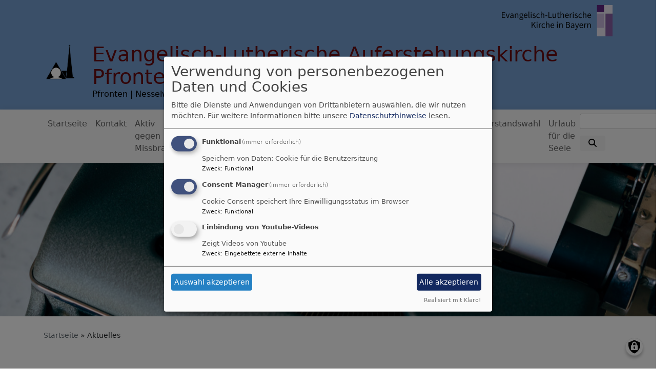

--- FILE ---
content_type: text/html; charset=UTF-8
request_url: https://www.evangelisch-pfronten.com/aktuelles-0
body_size: 11761
content:
<!DOCTYPE html>
<html lang="de" dir="ltr" prefix="content: http://purl.org/rss/1.0/modules/content/  dc: http://purl.org/dc/terms/  foaf: http://xmlns.com/foaf/0.1/  og: http://ogp.me/ns#  rdfs: http://www.w3.org/2000/01/rdf-schema#  schema: http://schema.org/  sioc: http://rdfs.org/sioc/ns#  sioct: http://rdfs.org/sioc/types#  skos: http://www.w3.org/2004/02/skos/core#  xsd: http://www.w3.org/2001/XMLSchema# ">
  <head>
    <meta charset="utf-8" />
<noscript><style>form.antibot * :not(.antibot-message) { display: none !important; }</style>
</noscript><meta name="description" content="Grüß Gott! Do, 09.05., 10h Regionaler Freiluft-GD zu Christi Himmelfahrt, Westufer Alatsee, bei Regen 10.30h Christuskirche, Füssen Di, 14.05., 19h Gemeindeabend zur Kirchenvorstandswahl im Oktober - &quot;meine Kirche!? keine Kirche!?&quot;, Impulsvortrag, Vorstellung der derzeitigen Kandidaten, Musik, kleine Brotzeit..." />
<meta property="og:url" content="https://www.evangelisch-pfronten.com/aktuelles-0" />
<meta property="og:title" content="Aktuelles" />
<meta property="og:description" content="Grüß Gott! Do, 09.05., 10h Regionaler Freiluft-GD zu Christi Himmelfahrt, Westufer Alatsee, bei Regen 10.30h Christuskirche, Füssen Di, 14.05., 19h Gemeindeabend zur Kirchenvorstandswahl im Oktober - &quot;meine Kirche!? keine Kirche!?&quot;, Impulsvortrag, Vorstellung der derzeitigen Kandidaten, Musik, kleine Brotzeit..." />
<meta property="og:image" content="https://www.evangelisch-pfronten.com/sites/evangelisch-pfronten.com/files/styles/max_1300x1300/public/media/img/markus-winkler-k_am9hkislm-unsplash.jpg?itok=xeskw6kh" />
<meta name="Generator" content="Drupal 10 (https://www.drupal.org)" />
<meta name="MobileOptimized" content="width" />
<meta name="HandheldFriendly" content="true" />
<meta name="viewport" content="width=device-width, initial-scale=1.0" />
<link rel="canonical" href="https://www.evangelisch-pfronten.com/aktuelles-0" />
<link rel="shortlink" href="https://www.evangelisch-pfronten.com/node/59" />

    <title>Aktuelles | Evangelisch-Lutherische Auferstehungskirche Pfronten</title>
    <link rel="stylesheet" media="all" href="/sites/evangelisch-pfronten.com/files/css/css__cm8itOZ3fEAlJq9NxWZEi8-v6PE3Ydp3lOUwQ_vLb8.css?delta=0&amp;language=de&amp;theme=vk_blockly&amp;include=[base64]" />
<link rel="stylesheet" media="all" href="/sites/evangelisch-pfronten.com/files/css/css_LWutVn63JNehXlmRccH3-zID6DniJkkn2Z2gWFGqJfU.css?delta=1&amp;language=de&amp;theme=vk_blockly&amp;include=[base64]" />

      
      <link rel="stylesheet" href="https://www.evangelisch-pfronten.com/sites/evangelisch-pfronten.com/files/theme/vk_blockly_custom.css" />
      <script src="/libraries/klaro/dist/klaro-no-translations-no-css.js?t8unol" defer id="klaro-js"></script>

  </head>
  <body class="path-node page-node-type-page">
        <a href="#main-content" class="visually-hidden focusable skip-link">
      Direkt zum Inhalt
    </a>
    
      <div class="dialog-off-canvas-main-canvas" data-off-canvas-main-canvas>
    <div class="layout-container">
<div id="debug">Debug: </div>
        <header role="banner" id="vk_blockly_header">


    
    
    <div class="container">
        <div class="row">
                                        <div class="col" id="elkb_balkenkreuz_rechts"><img src="/themes/custom/vk_blockly/images/rechts_elkbzeichen.png" alt="Logo Evangelisch-Lutherische Kirche in Bayern" class="img-fluid" /></div>
                    </div>
        <div class="row">


                                                <div class="col-sm-1">
                        <a href="/" title="Startseite" rel="home">
                            <img src="/sites/evangelisch-pfronten.com/files/Logo%20Auferstehungskirche%20Pfronten%20ohne%20Hintergrund_1.png" alt="Startseite" class="img-fluid site-logo" />
                        </a>
                    </div>
                                                <div class="col-sm-11 site-and-slogan">
                    <div class="site-name align-middle"><a href="/" title="Startseite" rel="home">Evangelisch-Lutherische Auferstehungskirche Pfronten</a></div>

                                            <div class="site-slogan">Pfronten | Nesselwang | Seeg | Rückholz | Eisenberg | Zell | Kirche im Urlaub</div>
                                        </div>
                            

            

        </div>
    </div>



    </header>

    
    

<nav role="navigation" aria-labelledby="block-vk-blockly-main-menu-menu" id="block-vk-blockly-main-menu" class="navbar navbar-toggleable-md navbar-light nav-bg container-fluid sticky-top">
<div class="container">

                        
    <h2 class="visually-hidden" id="block-vk-blockly-main-menu-menu">Hauptnavigation</h2>
    


       


    <button class="navbar-toggler navbar-toggler-left" type="button" data-toggle="collapse" data-target="#navbarSupportedContent" aria-controls="navbarSupportedContent" aria-expanded="false" aria-label="Toggle navigation">
        <span class="navbar-toggler-icon"></span>
    </button>
    <a class="navbar-brand" href="#">&nbsp;</a>
    <div class="collapse navbar-collapse col" id="navbarSupportedContent">
        <ul block="menu" class="navbar-nav mr-auto">                                                                                 <li class="nav-item">

                                            <a href="/" class="nav-link" data-drupal-link-system-path="&lt;front&gt;">Startseite</a>
                    
                </li>
                                                                                <li class="nav-item">

                                            <a href="/wir-sind-fuer-sie-da" class="nav-link" data-drupal-link-system-path="node/57">Kontakt</a>
                    
                </li>
                                                                                <li class="nav-item">

                                            <a href="/aktiv-gegen-missbrauch" class="nav-link" data-drupal-link-system-path="node/82">Aktiv gegen Missbrauch</a>
                    
                </li>
                                                                                <li class="nav-item">

                                            <a href="/lebensbegleitung" class="nav-link" data-drupal-link-system-path="node/63">Lebensbegleitung</a>
                    
                </li>
                                                                                <li class="nav-item">

                                            <a href="/lebendige-gemeinde" class="nav-link" data-drupal-link-system-path="node/73">Lebendige Gemeinde</a>
                    
                </li>
                                                                                <li class="nav-item">

                                            <a href="/organisation-und-gebaeude" class="nav-link" data-drupal-link-system-path="node/71">Organisation und Gebäude</a>
                    
                </li>
                                                                                <li class="nav-item">

                                            <a href="/gemeindebrief-kontakt" class="nav-link" data-drupal-link-system-path="node/79">Gemeindebrief KONTAKT</a>
                    
                </li>
                                                                                <li class="nav-item">

                                            <a href="/kirchenvorstandswahl-2024" class="nav-link" data-drupal-link-system-path="node/81">Kirchenvorstandswahl 2024</a>
                    
                </li>
                                                                                <li class="nav-item">

                                            <a href="/urlaub-fuer-die-seele" class="nav-link" data-drupal-link-system-path="node/77">Urlaub für die Seele</a>
                    
                </li>
                    </ul>
        <!-- Form-id: search_block_form -->
<form class="search-block-form form-inline my-2 my-lg-0" data-drupal-selector="search-block-form" action="/search/node" method="get" id="search-block-form" accept-charset="UTF-8">
  <div class="js-form-item form-item js-form-type-search form-item-keys js-form-item-keys form-no-label">
      <label for="edit-keys" class="visually-hidden">Suche</label>
        <input title="Geben Sie die Begriffe ein, nach denen Sie suchen." class="form-control mr-sm-2 form-search" data-drupal-selector="edit-keys" type="search" id="edit-keys" name="keys" value="" size="15" maxlength="128" />

        </div>
<button type="submit" class="my-sm-0 btn form-submit" data-drupal-selector="edit-search"><i class="fas fa-search"></i></button>
<div data-drupal-selector="edit-actions" class="form-actions js-form-wrapper form-wrapper" id="edit-actions--2"></div>

</form>


    </div>






    </div>
</nav>



                       <div id="vk_blockly_headerimg" class="parallax parallax-header">
        <div  class="parallax-bg" style="background:url('https://www.evangelisch-pfronten.com/sites/evangelisch-pfronten.com/files/styles/banner_1400x500/public/media/img/markus-winkler-k_am9hkislm-unsplash.jpg?itok=00vU0q4M') no-repeat center center;background-size:cover;">
            <!--img srcset="https://www.evangelisch-pfronten.com/sites/evangelisch-pfronten.com/files/styles/banner_768x270/public/media/img/markus-winkler-k_am9hkislm-unsplash.jpg?h=8aa5fa2d&amp;itok=4-5kbsBg 768w, https://www.evangelisch-pfronten.com/sites/evangelisch-pfronten.com/files/styles/banner_1400x500/public/media/img/markus-winkler-k_am9hkislm-unsplash.jpg?itok=00vU0q4M 1400w" sizes="100vw" src="https://www.evangelisch-pfronten.com/sites/evangelisch-pfronten.com/files/styles/banner_1400x500/public/media/img/markus-winkler-k_am9hkislm-unsplash.jpg?itok=00vU0q4M" alt="Headerbild" typeof="foaf:Image"-->
          <!-- <div class="parallax-content">Aktuelles</div> -->
        </div>
     </div>
            

  <main role="main">
    <a id="main-content" tabindex="-1"></a>      
    



<!-- system_breadcrumb_block Region: pagetop_first - Block-ID: vk_blockly_breadcrumbs -->
<div class="container"><div class="row">

                    
<div id="block-vk-blockly-breadcrumbs" class="col paragraph-block align-items-stretch system_breadcrumb_block">
  
    
          <ol class="breadcrumb">
                    <li >
                                    <a href="/">Startseite</a>
                            </li>
                    <li >
                                    Aktuelles
                            </li>
            </ol>

  </div>

  </div></div>
<div data-drupal-messages-fallback class="hidden"></div>



    <!--div class="layout-content"-->
        
    



<!-- page_title_block Region: content - Block-ID: vk_blockly_page_title -->
<div class="container"><div class="row">

                    
<div id="block-vk-blockly-page-title" class="col paragraph-block align-items-stretch page_title_block">
  
    
      
  <h1><span property="schema:name">Aktuelles</span>
</h1>


  </div>

  </div></div>


<!-- system_main_block Region: content - Block-ID: vk_blockly_content -->
<!-- noNodePage:  -->
        <div id="block-vk-blockly-content" class="system_main_block">
            
                        
                            
<article data-history-node-id="59" about="/aktuelles-0" typeof="schema:WebPage" class="node node--type-page node--view-mode-full">

  
      <span property="schema:name" content="Aktuelles" class="hidden"></span>


  
  <div class="node__content">
    <div class="container"><div class="row"><div class="col vk_blockly_node_body">
                        <h4><span>Grüß Gott!</span></h4>

<p><strong>Do, 09.05., 10h Regionaler Freiluft-GD</strong> zu Christi Himmelfahrt, Westufer <strong>Alatsee</strong>, bei Regen 10.30h Christuskirche, Füssen</p>

<p><strong>Di, 14.05., 19h Gemeindeabend</strong> zur Kirchenvorstandswahl im Oktober - <strong>"meine Kirche!? keine Kirche!?",</strong> Impulsvortrag, Vorstellung der derzeitigen Kandidaten, Musik, kleine Brotzeit...</p>

<p><strong>So, 09.06., 18h "Zeitenwende christlich" - GE(h)ZEITEN Weg </strong>mit Pfr. Werner Haas, Pfr. Jörn Foth und Posaunenchor (Ltg. P. Engelmann), Treffpunkt Rindegger Tanne</p>

<p><strong>Sa, 15.06., Gemeindeausflug</strong> Wieskirche, Buchheim Museum Bernried, Schiffstour Starnberger See (45€ pP), Treff 8.15h Pfarramt</p>

<p><strong>Mi, 19.06., 17h</strong> Treffpunkt Rindegger Tanne zu <strong>"(M)unterwegs auf den GE(h)ZEITEN" </strong>(auch 17.07., 28.08., 25.09.) - neues Angebot!</p>

<p><strong>Fr-So,</strong> <strong>21.-23.06.24 ökum. Wallfahrt</strong> - s. Flyer unten, Anmeldungen über unser Pfarramt!</p>

<p>Plakate zu fast allen Veranstaltungen im virtuellen Schaukasten!! &nbsp;&nbsp;&nbsp;&nbsp;&nbsp;&nbsp;&nbsp;&nbsp;&nbsp;&nbsp;&nbsp;&nbsp;&nbsp;&nbsp;&nbsp;&nbsp;&nbsp;&nbsp;&nbsp;&nbsp;&nbsp;&nbsp;&nbsp;&nbsp;&nbsp;&nbsp;&nbsp;&nbsp;&nbsp;&nbsp;&nbsp;&nbsp;&nbsp;&nbsp;&nbsp;&nbsp;&nbsp;&nbsp;&nbsp;&nbsp;&nbsp;&nbsp;&nbsp;&nbsp;&nbsp;&nbsp;&nbsp;&nbsp;&nbsp;&nbsp;&nbsp;&nbsp;&nbsp;&nbsp;&nbsp;&nbsp;&nbsp;&nbsp;&nbsp;&nbsp;&nbsp;&nbsp;&nbsp;&nbsp;&nbsp;&nbsp;&nbsp;&nbsp;&nbsp;&nbsp;&nbsp;&nbsp;&nbsp;&nbsp;&nbsp;&nbsp;&nbsp;&nbsp;&nbsp;&nbsp;&nbsp;&nbsp;&nbsp;&nbsp;&nbsp;&nbsp;&nbsp;&nbsp;&nbsp;&nbsp;&nbsp;&nbsp;&nbsp;&nbsp;&nbsp;&nbsp;&nbsp;&nbsp;&nbsp;&nbsp;&nbsp;&nbsp;&nbsp;&nbsp;&nbsp;&nbsp;&nbsp;&nbsp;&nbsp;&nbsp;&nbsp;&nbsp;&nbsp;&nbsp;&nbsp;&nbsp;&nbsp;&nbsp;&nbsp;&nbsp;&nbsp;&nbsp;&nbsp;&nbsp;&nbsp;&nbsp;&nbsp;&nbsp;&nbsp;&nbsp;&nbsp;&nbsp;&nbsp;&nbsp;&nbsp;&nbsp;&nbsp;&nbsp;&nbsp;&nbsp;</p>

<div data-embed-button="datei" data-entity-embed-display="view_mode:media.dokument_public" data-entity-embed-display-settings="[]" data-entity-type="media" data-entity-uuid="44e6f9a2-226d-4172-8697-107373a2edef" data-langcode="de" class="embedded-entity"><div class="media-bild view-mode-dokument-public col">
                          <img loading="lazy" src="/sites/evangelisch-pfronten.com/files/styles/medium/public/media/img/deckblatt_kontakt_1.2024_klein_0.jpg?itok=OnRdWbbw" width="220" height="151" alt="Deckblatt KONTAKT 1.2024" typeof="foaf:Image">


      <div class="vk_bildrechte clearfix">
    <span>Bildrechte</span>

            <span>Pfarramt (EOL STUDIOS/stock.adobe.com)</span>
    
</div>

    </div>
</div>


<p>&nbsp;</p>

                    </div>
    </div>
</div>  
              <div class="container">
    <div class="row">

                      <div class="media-datei view-mode-dokument-public col">
                        
<div class="file file--mime-application-pdf file--application-pdf vk_base-file-link"><span class="file-link"><i class="fa fa-file-pdf-o" aria-hidden="true"></i><a href="/system/files/dateien/KONTAKT%201.2024%20klein.pdf" type="application/pdf" title="KONTAKT 1.2024 klein.pdf">KONTAKT 1.2024</a></span><span class="file-size">973.15 KB</span></div>
      
    </div>

      
    

    </div>
</div>

              <div class="container">
    <div class="row">

                      <div class="media-datei view-mode-dokument-public col">
                        
<div class="file file--mime-application-pdf file--application-pdf vk_base-file-link"><span class="file-link"><i class="fa fa-file-pdf-o" aria-hidden="true"></i><a href="/system/files/dateien/flyer_oekumenische_wallfahrt_2024.pdf" type="application/pdf" title="flyer_oekumenische_wallfahrt_2024.pdf">Flyer Ökum. Wallfahrt Juni 2024</a></span><span class="file-size">2 MB</span></div>
      
    </div>

      
    

    </div>
</div>

              <div class="container">
    <div class="row">

                      <div class="media-datei view-mode-dokument-public col">
                        
<div class="file file--mime-application-pdf file--application-pdf vk_base-file-link"><span class="file-link"><i class="fa fa-file-pdf-o" aria-hidden="true"></i><a href="/system/files/dateien/kontakt_2.23klein.pdf" type="application/pdf" title="kontakt_2.23klein.pdf">KONTAKT 2.2023 1.Kor 16,14</a></span><span class="file-size">1.04 MB</span></div>
      
    </div>

      
    

    </div>
</div>

              <div class="container">
    <div class="row">

          
<div class="col">
    <h4>Stöbern Sie in unserem digitalen Schaukasten und informieren Sie sich über unsere Gottesdienste und Veranstaltungen.</h4>
</div>

    

    </div>
</div>

              <div class="container">
    <div class="row">

                      



<!-- et_filteredlist Region:  - Block-ID: evangelischeterminelistemitfilter -->

                
<div id="block-evangelischeterminelistemitfilter" class="et_filteredlist">
  
      <h2 class="col">Hier finden Sie unsere Veranstaltungen und können gezielt nach etwas suchen:</h2>
    
      <div class="container etfilteredlistform">
<!-- Form-id: et_filter_form -->
<form class="et-filter-form" data-drupal-selector="et-filter-form" action="/aktuelles-0" method="post" id="et-filter-form" accept-charset="UTF-8">
  <div class="row et_search_row_wrapper"><div class="col"><div class="input-group"><div class="js-form-item form-item js-form-type-textfield form-item-et-q js-form-item-et-q form-no-label">
        <input class="form-control form-text" placeholder="Suchbegriff" data-drupal-selector="edit-et-q" type="text" id="edit-et-q" name="et_q" value="" size="30" maxlength="30" />

        </div>
<input data-drupal-selector="edit-search" type="submit" id="edit-search" name="op" value="Suchen" class="button js-form-submit form-submit btn btn-default" />
</div></div></div><details data-drupal-selector="edit-advanced" id="edit-advanced" class="js-form-wrapper form-wrapper">
  <summary role="button" aria-controls="edit-advanced" aria-expanded="false">Erweiterter Filter</summary>
  
  <div class="row row-first"><div class="col-sm-2 et_label">Auswahl</div><div class="col-sm-10"><div class="js-form-item form-item js-form-type-select form-item-highlight js-form-item-highlight form-no-label">
        <select class="custom-select form-select" data-drupal-selector="edit-highlight" id="edit-highlight" name="highlight"><option value="all" selected="selected">alle Veranstaltungen</option><option value="high">nur Highlights</option></select>
        </div>
</div></div><div class="row"><div class="col-sm-2 et_label">Kategorie</div><div class="col-sm-10"><div class="js-form-item form-item js-form-type-select form-item-eventtype js-form-item-eventtype form-no-label">
        <select class="custom-select form-select" data-drupal-selector="edit-eventtype" id="edit-eventtype" name="eventtype"><option value="all" selected="selected">alle</option><option value="1">Gottesdienste</option><option value="2">Gruppen / Kreise</option><option value="3">Fortbildungen / Seminare / Vorträge</option><option value="4">Konzerte / Theater / Musik</option><option value="5">Freizeiten / Reisen</option><option value="6">Ausstellungen / Kunst</option><option value="10">Meditation / spirituelle Angebote</option><option value="7">Feste / Feiern</option><option value="8">Sport/Spiel</option><option value="9">Sonstiges</option><option value="-1">alle, außer Gottesdienste</option><option value="-2">alle, außer Gruppen / Kreise</option><option value="-3">alle, außer Fortbildungen / Seminare / Vorträge</option><option value="-4">alle, außer Konzerte / Theater / Musik</option><option value="-5">alle, außer Freizeiten / Reisen</option><option value="-6">alle, außer Ausstellungen / Kunst</option><option value="-10">alle, außer Meditation / spirituelle Angebote</option><option value="-7">alle, außer Feste / Feiern</option><option value="-8">alle, außer Sport/Spiel</option><option value="-9">alle, außer Sonstiges</option></select>
        </div>
</div></div><div class="row"><div class="col-sm-2 et_label">Zielgruppe</div><div class="col-sm-10"><div class="js-form-item form-item js-form-type-select form-item-people js-form-item-people form-no-label">
        <select class="custom-select form-select" data-drupal-selector="edit-people" id="edit-people" name="people"><option value="all" selected="selected">Alle</option><option value="5">Kinder</option><option value="40">Konfirmanden</option><option value="10">Jugendliche</option><option value="15">Junge Erwachsene</option><option value="16">Frauen</option><option value="17">Männer</option><option value="20">Familien</option><option value="25">Erwachsene</option><option value="30">Senioren</option><option value="35">besondere Zielgruppe</option></select>
        </div>
</div></div><div class="row et_search_row_wrapper"><div class="col-sm-2 et_label">Datum</div><div class="col-sm-10"><div class="input-group"><div class="js-form-item form-item js-form-type-date form-item-date js-form-item-date form-no-label">
        <input type="date" data-drupal-selector="edit-date" id="edit-date" name="date" value="" size="12" class="form-date" />

        </div>
<input data-drupal-selector="edit-searchdate" type="submit" id="edit-searchdate" name="op" value="Los" class="button js-form-submit form-submit btn btn-default" />
</div></div></div>
  
</details>
<input id="pageID" data-drupal-selector="edit-pageid" type="hidden" name="pageID" value="1" />
<input autocomplete="off" data-drupal-selector="form-9uc2-mp9icd7zjttiqy26di1jser7uhtxy4ikrks2zu" type="hidden" name="form_build_id" value="form-9uc2-mp9iCD7ZjttIQY26di1JsER7UhTxY4iKRKS2ZU" />
<input data-drupal-selector="edit-et-filter-form" type="hidden" name="form_id" value="et_filter_form" />
<div data-drupal-selector="edit-actions" class="form-actions js-form-wrapper form-wrapper" id="edit-actions"><input class="visually-hidden button button--primary js-form-submit form-submit btn btn-default" data-drupal-selector="edit-submit" type="submit" id="edit-submit" name="etform-submit" value="Filter anwenden" />
</div>

</form>


</div>
<div class="colorbox-container">
  <div  id="etmore-ajax-wrapper">
    <div class="container" id="etmore-ajax-wrapper">

    
    <div class="et_vera_wrapper row ">
        <div class="col-sm-3">
            <div class="et_vera_img"><a href="https://www.evangelische-termine.de/detail-bt?ID=7835904" class="colorbox-load img-responsive"><img src="//www.evangelische-termine.de/bundles/vket/images/placeholder.png" /></a></div>
        </div>        <div class="col-sm-8">
            <div class="et_vera_datum">Mo, 19.1. 19:30 Uhr</div>
            <div class="et_vera_title"><a href="https://www.evangelische-termine.de/detail-bt?ID=7835904" class="colorbox-load">GOTTIME Vorbereitung</a></div>
            <div class="et_teaser_subtitle">Turmzimmer</div>            <div class="et_vera_descr"></div>
            <div class="et_vera_person"></div>
            <div class="et_vera_place"><span class="et_vera_city">Pfronten</span> <span class="et_vera_placename">Evang.-luth. Auferstehungskirche, Pfronten</span></div>
                    </div>
        <div class="col-sm-1 et_serviceicons">
            <a href="https://www.evangelische-termine.de/ical-7835904" title="In den Kalender eintragen"><i class="fa fa-calendar"></i></a>
            <a href="https://maps.google.com/?q=47.580303669972,10.559298992157" target="_blank" title="In Google-Maps ansehen"><i class="fa fa-map-marker"></i></a>        </div>
    </div>
    <div class="et_vera_wrapper row ">
        <div class="col-sm-3">
            <div class="et_vera_img"><a href="https://www.evangelische-termine.de/detail-bt?ID=7838590" class="colorbox-load img-responsive"><img src="//www.evangelische-termine.de/Upload2/103c05e14b3ba901162c426d2c42dc.png" /></a></div>
        </div>        <div class="col-sm-8">
            <div class="et_vera_datum">Di, 20.1. 19:15 Uhr</div>
            <div class="et_vera_title"><a href="https://www.evangelische-termine.de/detail-bt?ID=7838590" class="colorbox-load">Ökum. Gottesdienst zur Woche der Einheit der Christen</a></div>
                        <div class="et_vera_descr"></div>
            <div class="et_vera_person"></div>
            <div class="et_vera_place"><span class="et_vera_city">Eisenberg, Zell</span> <span class="et_vera_placename">kath. Kirche St. Moritz, Zell</span></div>
                    </div>
        <div class="col-sm-1 et_serviceicons">
            <a href="https://www.evangelische-termine.de/ical-7838590" title="In den Kalender eintragen"><i class="fa fa-calendar"></i></a>
                    </div>
    </div>
    <div class="et_vera_wrapper row ">
        <div class="col-sm-3">
            <div class="et_vera_img"><a href="https://www.evangelische-termine.de/detail-bt?ID=7766696" class="colorbox-load img-responsive"><img src="//www.evangelische-termine.de/Upload2/5808f304bfa10113d9a1023d2a756e.png" /></a></div>
        </div>        <div class="col-sm-8">
            <div class="et_vera_datum">Di, 20.1. 20 Uhr</div>
            <div class="et_vera_title"><a href="https://www.evangelische-termine.de/detail-bt?ID=7766696" class="colorbox-load">Kirchenchorprobe</a></div>
            <div class="et_teaser_subtitle">Gestaltung des ökum. Gottesdienstes um 19.15h in Zell geplant...</div>            <div class="et_vera_descr"></div>
            <div class="et_vera_person"></div>
            <div class="et_vera_place"><span class="et_vera_city">Pfronten</span> <span class="et_vera_placename">Evang.-luth. Auferstehungskirche, Pfronten</span></div>
                    </div>
        <div class="col-sm-1 et_serviceicons">
            <a href="https://www.evangelische-termine.de/ical-7766696" title="In den Kalender eintragen"><i class="fa fa-calendar"></i></a>
            <a href="https://maps.google.com/?q=47.580303669972,10.559298992157" target="_blank" title="In Google-Maps ansehen"><i class="fa fa-map-marker"></i></a>        </div>
    </div>
    <div class="et_vera_wrapper row ">
        <div class="col-sm-3">
            <div class="et_vera_img"><a href="https://www.evangelische-termine.de/detail-bt?ID=7874343" class="colorbox-load img-responsive"><img src="//www.evangelische-termine.de/bundles/vket/images/placeholder.png" /></a></div>
        </div>        <div class="col-sm-8">
            <div class="et_vera_datum">Mi, 21.1. 16 Uhr</div>
            <div class="et_vera_title"><a href="https://www.evangelische-termine.de/detail-bt?ID=7874343" class="colorbox-load">Gemeindeaufbau-Ausschuss</a></div>
            <div class="et_teaser_subtitle">offen für alle Interessierten</div>            <div class="et_vera_descr"></div>
            <div class="et_vera_person"></div>
            <div class="et_vera_place"><span class="et_vera_city">Pfronten</span> <span class="et_vera_placename">Evang.-luth. Auferstehungskirche, Pfronten</span></div>
                    </div>
        <div class="col-sm-1 et_serviceicons">
            <a href="https://www.evangelische-termine.de/ical-7874343" title="In den Kalender eintragen"><i class="fa fa-calendar"></i></a>
            <a href="https://maps.google.com/?q=47.580303669972,10.559298992157" target="_blank" title="In Google-Maps ansehen"><i class="fa fa-map-marker"></i></a>        </div>
    </div>
    <div class="et_vera_wrapper row ">
        <div class="col-sm-3">
            <div class="et_vera_img"><a href="https://www.evangelische-termine.de/detail-bt?ID=7827272" class="colorbox-load img-responsive"><img src="//www.evangelische-termine.de/bundles/vket/images/placeholder.png" /></a></div>
        </div>        <div class="col-sm-8">
            <div class="et_vera_datum">Mi, 21.1. 18:30 Uhr</div>
            <div class="et_vera_title"><a href="https://www.evangelische-termine.de/detail-bt?ID=7827272" class="colorbox-load">Organisten Treff</a></div>
                        <div class="et_vera_descr"></div>
            <div class="et_vera_person"></div>
            <div class="et_vera_place"><span class="et_vera_city">Pfronten</span> <span class="et_vera_placename">Evang.-luth. Auferstehungskirche, Pfronten</span></div>
                    </div>
        <div class="col-sm-1 et_serviceicons">
            <a href="https://www.evangelische-termine.de/ical-7827272" title="In den Kalender eintragen"><i class="fa fa-calendar"></i></a>
            <a href="https://maps.google.com/?q=47.580303669972,10.559298992157" target="_blank" title="In Google-Maps ansehen"><i class="fa fa-map-marker"></i></a>        </div>
    </div>
    <div class="et_vera_wrapper row ">
        <div class="col-sm-3">
            <div class="et_vera_img"><a href="https://www.evangelische-termine.de/detail-bt?ID=7766667" class="colorbox-load img-responsive"><img src="//www.evangelische-termine.de/Upload2/ae6a556e215e4bc5f5691cf5632dca.png" /></a></div>
        </div>        <div class="col-sm-8">
            <div class="et_vera_datum">Mi, 21.1. 19:30 Uhr</div>
            <div class="et_vera_title"><a href="https://www.evangelische-termine.de/detail-bt?ID=7766667" class="colorbox-load">Posaunenchorprobe</a></div>
                        <div class="et_vera_descr"></div>
            <div class="et_vera_person"></div>
            <div class="et_vera_place"><span class="et_vera_city">Pfronten</span> <span class="et_vera_placename">Evang.-luth. Auferstehungskirche, Pfronten</span></div>
                    </div>
        <div class="col-sm-1 et_serviceicons">
            <a href="https://www.evangelische-termine.de/ical-7766667" title="In den Kalender eintragen"><i class="fa fa-calendar"></i></a>
            <a href="https://maps.google.com/?q=47.580303669972,10.559298992157" target="_blank" title="In Google-Maps ansehen"><i class="fa fa-map-marker"></i></a>        </div>
    </div>
    <div class="et_vera_wrapper row ">
        <div class="col-sm-3">
            <div class="et_vera_img"><a href="https://www.evangelische-termine.de/detail-bt?ID=7766756" class="colorbox-load img-responsive"><img src="//www.evangelische-termine.de/Upload2/6ccae284d6c3678693a64f13a83ada.png" /></a></div>
        </div>        <div class="col-sm-8">
            <div class="et_vera_datum">Do, 22.1. 10 Uhr</div>
            <div class="et_vera_title"><a href="https://www.evangelische-termine.de/detail-bt?ID=7766756" class="colorbox-load">Espresso-Seminar:  Ankommen bei Kaffee etc. , Impuls, Austausch</a></div>
            <div class="et_teaser_subtitle">Thema Jahreslosung 2026 &quot;Gott spricht: Siehe, ich mache alles neu!&quot;, Offb.21,5</div>            <div class="et_vera_descr">sich locker begegnen, Ankommen bei Kaffee, Tee, Obst &amp; kleinen Leckereien, Thema</div>
            <div class="et_vera_person">Pfarrer Andreas Liedtke</div>
            <div class="et_vera_place"><span class="et_vera_city">Pfronten</span> <span class="et_vera_placename">Evang.-luth. Auferstehungskirche, Pfronten</span></div>
                    </div>
        <div class="col-sm-1 et_serviceicons">
            <a href="https://www.evangelische-termine.de/ical-7766756" title="In den Kalender eintragen"><i class="fa fa-calendar"></i></a>
            <a href="https://maps.google.com/?q=47.580303669972,10.559298992157" target="_blank" title="In Google-Maps ansehen"><i class="fa fa-map-marker"></i></a>        </div>
    </div>
    <div class="et_vera_wrapper row ">
        <div class="col-sm-3">
            <div class="et_vera_img"><a href="https://www.evangelische-termine.de/detail-bt?ID=7766628" class="colorbox-load img-responsive"><img src="//www.evangelische-termine.de/Upload2/e7fdcb800f7894479951d8a874997d.png" /></a></div>
        </div>        <div class="col-sm-8">
            <div class="et_vera_datum">Do, 22.1. 14-17 Uhr</div>
            <div class="et_vera_title"><a href="https://www.evangelische-termine.de/detail-bt?ID=7766628" class="colorbox-load">Spielenachmittag</a></div>
                        <div class="et_vera_descr"></div>
            <div class="et_vera_person"></div>
            <div class="et_vera_place"><span class="et_vera_city">Pfronten</span> <span class="et_vera_placename">Evang.-luth. Auferstehungskirche, Pfronten</span></div>
                    </div>
        <div class="col-sm-1 et_serviceicons">
            <a href="https://www.evangelische-termine.de/ical-7766628" title="In den Kalender eintragen"><i class="fa fa-calendar"></i></a>
            <a href="https://maps.google.com/?q=47.580303669972,10.559298992157" target="_blank" title="In Google-Maps ansehen"><i class="fa fa-map-marker"></i></a>        </div>
    </div>
    <div class="et_vera_wrapper row ">
        <div class="col-sm-3">
            <div class="et_vera_img"><a href="https://www.evangelische-termine.de/detail-bt?ID=7810095" class="colorbox-load img-responsive"><img src="//www.evangelische-termine.de/Upload2/e4855d246dd9cadd101d0e5f0e8a29.png" /></a></div>
        </div>        <div class="col-sm-8">
            <div class="et_vera_datum">Sa, 24.1. 16-18 Uhr</div>
            <div class="et_vera_title"><a href="https://www.evangelische-termine.de/detail-bt?ID=7810095" class="colorbox-load">Internationale Teestube</a></div>
            <div class="et_teaser_subtitle">über Asylkreis, geselliges Beisammensein</div>            <div class="et_vera_descr"></div>
            <div class="et_vera_person"></div>
            <div class="et_vera_place"><span class="et_vera_city">Pfronten</span> <span class="et_vera_placename">Evang.-luth. Auferstehungskirche, Pfronten</span></div>
                    </div>
        <div class="col-sm-1 et_serviceicons">
            <a href="https://www.evangelische-termine.de/ical-7810095" title="In den Kalender eintragen"><i class="fa fa-calendar"></i></a>
            <a href="https://maps.google.com/?q=47.580303669972,10.559298992157" target="_blank" title="In Google-Maps ansehen"><i class="fa fa-map-marker"></i></a>        </div>
    </div>
    <div class="et_vera_wrapper row ">
        <div class="col-sm-3">
            <div class="et_vera_img"><a href="https://www.evangelische-termine.de/detail-bt?ID=7850530" class="colorbox-load img-responsive"><img src="//www.evangelische-termine.de/Upload2/180667470d4884f6b8675b01e422b2.png" /></a></div>
        </div>        <div class="col-sm-8">
            <div class="et_vera_datum">Sa, 24.1. 17 Uhr</div>
            <div class="et_vera_title"><a href="https://www.evangelische-termine.de/detail-bt?ID=7850530" class="colorbox-load">Einweihungsfeierlichkeit (neuer Urnenschrein)</a></div>
            <div class="et_teaser_subtitle">Kapelle am Friedhof, musikal. Gestaltung Ensemble 108</div>            <div class="et_vera_descr"></div>
            <div class="et_vera_person"></div>
            <div class="et_vera_place"><span class="et_vera_city">Pfronten</span> <span class="et_vera_placename">ev.-luth. Kapelle am Friedhof, Pfronten-Berg</span></div>
                    </div>
        <div class="col-sm-1 et_serviceicons">
            <a href="https://www.evangelische-termine.de/ical-7850530" title="In den Kalender eintragen"><i class="fa fa-calendar"></i></a>
                    </div>
    </div>
    <div class="et_vera_wrapper row ">
        <div class="col-sm-3">
            <div class="et_vera_img"><a href="https://www.evangelische-termine.de/detail-bt?ID=7766725" class="colorbox-load img-responsive"><img src="//www.evangelische-termine.de/Upload2/c13381c763052a83c213a31a897efd.png" /></a></div>
        </div>        <div class="col-sm-8">
            <div class="et_vera_datum">So, 25.1. 9:30 Uhr</div>
            <div class="et_vera_title"><a href="https://www.evangelische-termine.de/detail-bt?ID=7766725" class="colorbox-load">Gottesdienst</a></div>
                        <div class="et_vera_descr"></div>
            <div class="et_vera_person"></div>
            <div class="et_vera_place"><span class="et_vera_city">Pfronten</span> <span class="et_vera_placename">Evang.-luth. Auferstehungskirche, Pfronten</span></div>
                    </div>
        <div class="col-sm-1 et_serviceicons">
            <a href="https://www.evangelische-termine.de/ical-7766725" title="In den Kalender eintragen"><i class="fa fa-calendar"></i></a>
            <a href="https://maps.google.com/?q=47.580303669972,10.559298992157" target="_blank" title="In Google-Maps ansehen"><i class="fa fa-map-marker"></i></a>        </div>
    </div>
    <div class="et_vera_wrapper row ">
        <div class="col-sm-3">
            <div class="et_vera_img"><a href="https://www.evangelische-termine.de/detail-bt?ID=7665154" class="colorbox-load img-responsive"><img src="//www.evangelische-termine.de/bundles/vket/images/placeholder.png" /></a></div>
        </div>        <div class="col-sm-8">
            <div class="et_vera_datum">So, 25.1. 9:30-15 Uhr</div>
            <div class="et_vera_title"><a href="https://www.evangelische-termine.de/detail-bt?ID=7665154" class="colorbox-load">Konfi-Tag</a></div>
            <div class="et_teaser_subtitle">Konfi-Tag, in Pfronten, beginnend mit GD, incl. Mittagessen</div>            <div class="et_vera_descr"></div>
            <div class="et_vera_person"></div>
            <div class="et_vera_place"><span class="et_vera_city">Pfronten</span> <span class="et_vera_placename">Evang.-luth. Auferstehungskirche, Pfronten</span></div>
                    </div>
        <div class="col-sm-1 et_serviceicons">
            <a href="https://www.evangelische-termine.de/ical-7665154" title="In den Kalender eintragen"><i class="fa fa-calendar"></i></a>
            <a href="https://maps.google.com/?q=47.580303669972,10.559298992157" target="_blank" title="In Google-Maps ansehen"><i class="fa fa-map-marker"></i></a>        </div>
    </div>
    <div class="et_vera_wrapper row ">
        <div class="col-sm-3">
            <div class="et_vera_img"><a href="https://www.evangelische-termine.de/detail-bt?ID=7835906" class="colorbox-load img-responsive"><img src="//www.evangelische-termine.de/bundles/vket/images/placeholder.png" /></a></div>
        </div>        <div class="col-sm-8">
            <div class="et_vera_datum">Mo, 26.1. 19:30 Uhr</div>
            <div class="et_vera_title"><a href="https://www.evangelische-termine.de/detail-bt?ID=7835906" class="colorbox-load">GOTTIME Vorbereitung</a></div>
            <div class="et_teaser_subtitle">Turmzimmer (Ersatztermin)</div>            <div class="et_vera_descr"></div>
            <div class="et_vera_person"></div>
            <div class="et_vera_place"><span class="et_vera_city">Pfronten</span> <span class="et_vera_placename">Evang.-luth. Auferstehungskirche, Pfronten</span></div>
                    </div>
        <div class="col-sm-1 et_serviceicons">
            <a href="https://www.evangelische-termine.de/ical-7835906" title="In den Kalender eintragen"><i class="fa fa-calendar"></i></a>
            <a href="https://maps.google.com/?q=47.580303669972,10.559298992157" target="_blank" title="In Google-Maps ansehen"><i class="fa fa-map-marker"></i></a>        </div>
    </div>
    <div class="et_vera_wrapper row ">
        <div class="col-sm-3">
            <div class="et_vera_img"><a href="https://www.evangelische-termine.de/detail-bt?ID=7827277" class="colorbox-load img-responsive"><img src="//www.evangelische-termine.de/Upload2/1bf5814f1ca8a13d871f573a13d7ab.png" /></a></div>
        </div>        <div class="col-sm-8">
            <div class="et_vera_datum">Di, 27.1. 19:30 Uhr</div>
            <div class="et_vera_title"><a href="https://www.evangelische-termine.de/detail-bt?ID=7827277" class="colorbox-load">Kirchenvorstandssitzung</a></div>
                        <div class="et_vera_descr"></div>
            <div class="et_vera_person"></div>
            <div class="et_vera_place"><span class="et_vera_city">Pfronten</span> <span class="et_vera_placename">Evang.-luth. Auferstehungskirche, Pfronten</span></div>
                    </div>
        <div class="col-sm-1 et_serviceicons">
            <a href="https://www.evangelische-termine.de/ical-7827277" title="In den Kalender eintragen"><i class="fa fa-calendar"></i></a>
            <a href="https://maps.google.com/?q=47.580303669972,10.559298992157" target="_blank" title="In Google-Maps ansehen"><i class="fa fa-map-marker"></i></a>        </div>
    </div>
    <div class="et_vera_wrapper row ">
        <div class="col-sm-3">
            <div class="et_vera_img"><a href="https://www.evangelische-termine.de/detail-bt?ID=7766697" class="colorbox-load img-responsive"><img src="//www.evangelische-termine.de/Upload2/5808f304bfa10113d9a1023d2a756e.png" /></a></div>
        </div>        <div class="col-sm-8">
            <div class="et_vera_datum">Di, 27.1. 20 Uhr</div>
            <div class="et_vera_title"><a href="https://www.evangelische-termine.de/detail-bt?ID=7766697" class="colorbox-load">Kirchenchorprobe</a></div>
                        <div class="et_vera_descr"></div>
            <div class="et_vera_person"></div>
            <div class="et_vera_place"><span class="et_vera_city">Pfronten</span> <span class="et_vera_placename">Evang.-luth. Auferstehungskirche, Pfronten</span></div>
                    </div>
        <div class="col-sm-1 et_serviceicons">
            <a href="https://www.evangelische-termine.de/ical-7766697" title="In den Kalender eintragen"><i class="fa fa-calendar"></i></a>
            <a href="https://maps.google.com/?q=47.580303669972,10.559298992157" target="_blank" title="In Google-Maps ansehen"><i class="fa fa-map-marker"></i></a>        </div>
    </div>
    <div class="et_vera_wrapper row ">
        <div class="col-sm-3">
            <div class="et_vera_img"><a href="https://www.evangelische-termine.de/detail-bt?ID=7766668" class="colorbox-load img-responsive"><img src="//www.evangelische-termine.de/Upload2/ae6a556e215e4bc5f5691cf5632dca.png" /></a></div>
        </div>        <div class="col-sm-8">
            <div class="et_vera_datum">Mi, 28.1. 19:30 Uhr</div>
            <div class="et_vera_title"><a href="https://www.evangelische-termine.de/detail-bt?ID=7766668" class="colorbox-load">Posaunenchorprobe</a></div>
                        <div class="et_vera_descr"></div>
            <div class="et_vera_person"></div>
            <div class="et_vera_place"><span class="et_vera_city">Pfronten</span> <span class="et_vera_placename">Evang.-luth. Auferstehungskirche, Pfronten</span></div>
                    </div>
        <div class="col-sm-1 et_serviceicons">
            <a href="https://www.evangelische-termine.de/ical-7766668" title="In den Kalender eintragen"><i class="fa fa-calendar"></i></a>
            <a href="https://maps.google.com/?q=47.580303669972,10.559298992157" target="_blank" title="In Google-Maps ansehen"><i class="fa fa-map-marker"></i></a>        </div>
    </div>
    <div class="et_vera_wrapper row ">
        <div class="col-sm-3">
            <div class="et_vera_img"><a href="https://www.evangelische-termine.de/detail-bt?ID=7766629" class="colorbox-load img-responsive"><img src="//www.evangelische-termine.de/Upload2/e7fdcb800f7894479951d8a874997d.png" /></a></div>
        </div>        <div class="col-sm-8">
            <div class="et_vera_datum">Do, 29.1. 14-17 Uhr</div>
            <div class="et_vera_title"><a href="https://www.evangelische-termine.de/detail-bt?ID=7766629" class="colorbox-load">Spielenachmittag</a></div>
                        <div class="et_vera_descr"></div>
            <div class="et_vera_person"></div>
            <div class="et_vera_place"><span class="et_vera_city">Pfronten</span> <span class="et_vera_placename">Evang.-luth. Auferstehungskirche, Pfronten</span></div>
                    </div>
        <div class="col-sm-1 et_serviceicons">
            <a href="https://www.evangelische-termine.de/ical-7766629" title="In den Kalender eintragen"><i class="fa fa-calendar"></i></a>
            <a href="https://maps.google.com/?q=47.580303669972,10.559298992157" target="_blank" title="In Google-Maps ansehen"><i class="fa fa-map-marker"></i></a>        </div>
    </div>
    <div class="et_vera_wrapper row ">
        <div class="col-sm-3">
            <div class="et_vera_img"><a href="https://www.evangelische-termine.de/detail-bt?ID=7766726" class="colorbox-load img-responsive"><img src="//www.evangelische-termine.de/Upload2/c13381c763052a83c213a31a897efd.png" /></a></div>
        </div>        <div class="col-sm-8">
            <div class="et_vera_datum">So, 1.2. 9:30 Uhr</div>
            <div class="et_vera_title"><a href="https://www.evangelische-termine.de/detail-bt?ID=7766726" class="colorbox-load">Gottesdienst</a></div>
                        <div class="et_vera_descr"></div>
            <div class="et_vera_person"></div>
            <div class="et_vera_place"><span class="et_vera_city">Pfronten</span> <span class="et_vera_placename">Evang.-luth. Auferstehungskirche, Pfronten</span></div>
                    </div>
        <div class="col-sm-1 et_serviceicons">
            <a href="https://www.evangelische-termine.de/ical-7766726" title="In den Kalender eintragen"><i class="fa fa-calendar"></i></a>
            <a href="https://maps.google.com/?q=47.580303669972,10.559298992157" target="_blank" title="In Google-Maps ansehen"><i class="fa fa-map-marker"></i></a>        </div>
    </div>
    <div class="et_vera_wrapper row ">
        <div class="col-sm-3">
            <div class="et_vera_img"><a href="https://www.evangelische-termine.de/detail-bt?ID=7835908" class="colorbox-load img-responsive"><img src="//www.evangelische-termine.de/bundles/vket/images/placeholder.png" /></a></div>
        </div>        <div class="col-sm-8">
            <div class="et_vera_datum">Mo, 2.2. 18 Uhr</div>
            <div class="et_vera_title"><a href="https://www.evangelische-termine.de/detail-bt?ID=7835908" class="colorbox-load">GOTTIME Vorbereitung</a></div>
            <div class="et_teaser_subtitle">1. Probe in der Kirche</div>            <div class="et_vera_descr"></div>
            <div class="et_vera_person"></div>
            <div class="et_vera_place"><span class="et_vera_city">Pfronten</span> <span class="et_vera_placename">Evang.-luth. Auferstehungskirche, Pfronten</span></div>
                    </div>
        <div class="col-sm-1 et_serviceicons">
            <a href="https://www.evangelische-termine.de/ical-7835908" title="In den Kalender eintragen"><i class="fa fa-calendar"></i></a>
            <a href="https://maps.google.com/?q=47.580303669972,10.559298992157" target="_blank" title="In Google-Maps ansehen"><i class="fa fa-map-marker"></i></a>        </div>
    </div>
    <div class="et_vera_wrapper row ">
        <div class="col-sm-3">
            <div class="et_vera_img"><a href="https://www.evangelische-termine.de/detail-bt?ID=7766698" class="colorbox-load img-responsive"><img src="//www.evangelische-termine.de/Upload2/5808f304bfa10113d9a1023d2a756e.png" /></a></div>
        </div>        <div class="col-sm-8">
            <div class="et_vera_datum">Di, 3.2. 20 Uhr</div>
            <div class="et_vera_title"><a href="https://www.evangelische-termine.de/detail-bt?ID=7766698" class="colorbox-load">Kirchenchorprobe</a></div>
                        <div class="et_vera_descr"></div>
            <div class="et_vera_person"></div>
            <div class="et_vera_place"><span class="et_vera_city">Pfronten</span> <span class="et_vera_placename">Evang.-luth. Auferstehungskirche, Pfronten</span></div>
                    </div>
        <div class="col-sm-1 et_serviceicons">
            <a href="https://www.evangelische-termine.de/ical-7766698" title="In den Kalender eintragen"><i class="fa fa-calendar"></i></a>
            <a href="https://maps.google.com/?q=47.580303669972,10.559298992157" target="_blank" title="In Google-Maps ansehen"><i class="fa fa-map-marker"></i></a>        </div>
    </div>

    
  <div class="container" id="etresult-more-wrapper">
    <div class="row">
      <div class="col"><a id="button_show_more" class="btn btn-secondary" href="" style="width:100%;">Weitere Termine anzeigen</a></div>
    </div>
  </div>
  
<!-- Parameter: http://www.evangelische-termine.de/json?eventtype=all&amp;people=all&amp;et_q=&amp;highlight=all&amp;mysqldate=&amp;vid=740&amp;cha=&amp;place=&amp;person=&amp;ipm=&amp;itemsPerPage=20&amp;pageID=1&amp;encoding=utf8&amp; -->
</div>

  </div>
</div>

  </div>


      
    

    </div>
</div>

              <div class="container teasercount3">
    <div class="row">

            
              
<div data-history-node-id="55" about="/schaukasten-0" typeof="schema:WebPage" class="col-md-12 teasercol vk_blockly_page_teaser">

  
      <h2>
      <a href="/schaukasten-0" rel="bookmark"><span property="schema:name">Schaukasten</span>
</a>
    </h2>
      <span property="schema:name" content="Schaukasten" class="hidden"></span>


  <div class="node__content">
                  <a href="/schaukasten-0" hreflang="de">    <img loading="lazy" src="/sites/evangelisch-pfronten.com/files/styles/banner_600x200/public/media/img/ran-berkovich-kslnvacfehs-unsplash.jpg?itok=84plaK_x" width="600" height="200" alt="Fernglas" typeof="foaf:Image" class="img-fluid" />
</a>

      
                        Hier finden Sie die aktuellen Plakate und Flyer unserer Gemeinde. Mit einem Rechtsklick können Sie das Bild in einem neuem Fenster öffnen. Dann lässt es sich herunterladen oder auch direkt per e-mail


            
  </div>

</div>

              
<div data-history-node-id="56" about="/gottesdienste" typeof="schema:WebPage" class="col-md-12 teasercol vk_blockly_page_teaser">

  
      <h2>
      <a href="/gottesdienste" rel="bookmark"><span property="schema:name">Gottesdienste</span>
</a>
    </h2>
      <span property="schema:name" content="Gottesdienste" class="hidden"></span>


  <div class="node__content">
                  <a href="/gottesdienste" hreflang="de">    <img loading="lazy" src="/sites/evangelisch-pfronten.com/files/styles/banner_600x200/public/media/img/glocke.jpg?itok=YgtGI8lO" width="600" height="200" alt="Glocke" typeof="foaf:Image" class="img-fluid" />
</a>

      
                        Jeden Sonntag um 9.30 Uhr in der Auferstehungskirche


            
  </div>

</div>

              
<div data-history-node-id="72" about="/termine" typeof="schema:WebPage" class="col-md-12 teasercol vk_blockly_page_teaser">

  
      <h2>
      <a href="/termine" rel="bookmark"><span property="schema:name">Termine</span>
</a>
    </h2>
      <span property="schema:name" content="Termine" class="hidden"></span>


  <div class="node__content">
                  <a href="/termine" hreflang="de">    <img loading="lazy" src="/sites/evangelisch-pfronten.com/files/styles/banner_600x200/public/media/img/termine.png?itok=VEXMirZ8" width="600" height="200" alt="Termine" typeof="foaf:Image" class="img-fluid" />
</a>

      
                        Anstehende Termine unserer Kirchengemeinde finden Sie hier


            
  </div>

</div>

      
  
    

    </div>
</div>

      
  <div class="container inlinelinks">
</div>

<div class="container">
  <div class="row col-12 share_icon_content">
                  
          
                    </div>
</div>

  </div>

</article>

                    </div>



    <!--/div-->
      <div class="container pagefooter">
          <div class="row">

                                                    </div>
      </div>
  </main>

  
    <footer role="contentinfo" id="vk_blockly_footer">
        
            <!--div class="container">
                <div class="row"><div class="col">
                        <div class="shariff" data-lang="de" data-orientation="horizontal"
                             data-services="[&quot;facebook&quot;,&quot;twitter&quot;,&quot;whatsapp&quot;,&quot;linkedIn&quot;]"
                             data-theme="grey"></div>
                    </div></div>
            </div-->
                <div class="container">
          <div class="row">
              
    <nav role="navigation" aria-labelledby="block-hauptnavigation-footer-menu" id="block-hauptnavigation-footer" class="col">
                        
    <h2 class="visually-hidden" id="block-hauptnavigation-footer-menu">Hauptnavigation</h2>
    

                        <ul class="menu">
                                <li class="menu-item">
                <a href="/" data-drupal-link-system-path="&lt;front&gt;">Startseite</a>
                            </li>
                                <li class="menu-item">
                <a href="/wir-sind-fuer-sie-da" data-drupal-link-system-path="node/57">Kontakt</a>
                            </li>
                                <li class="menu-item">
                <a href="/aktiv-gegen-missbrauch" data-drupal-link-system-path="node/82">Aktiv gegen Missbrauch</a>
                            </li>
                                <li class="menu-item">
                <a href="/lebensbegleitung" data-drupal-link-system-path="node/63">Lebensbegleitung</a>
                            </li>
                                <li class="menu-item">
                <a href="/lebendige-gemeinde" data-drupal-link-system-path="node/73">Lebendige Gemeinde</a>
                            </li>
                                <li class="menu-item">
                <a href="/organisation-und-gebaeude" data-drupal-link-system-path="node/71">Organisation und Gebäude</a>
                            </li>
                                <li class="menu-item">
                <a href="/gemeindebrief-kontakt" data-drupal-link-system-path="node/79">Gemeindebrief KONTAKT</a>
                            </li>
                                <li class="menu-item">
                <a href="/kirchenvorstandswahl-2024" data-drupal-link-system-path="node/81">Kirchenvorstandswahl 2024</a>
                            </li>
                                <li class="menu-item">
                <a href="/urlaub-fuer-die-seele" data-drupal-link-system-path="node/77">Urlaub für die Seele</a>
                            </li>
            </ul>
        


    </nav>
<nav role="navigation" aria-labelledby="block-vk-blockly-footer-menu" id="block-vk-blockly-footer" class="block block-menu navigation menu--footer col">
            
  <h2 class="visually-hidden" id="block-vk-blockly-footer-menu">Fußbereichsmenü</h2>
  

                      <ul class="menu">
                    <li class="menu-item">
        <a href="/impressum" data-drupal-link-system-path="node/12">Impressum</a>
              </li>
                <li class="menu-item">
        <a href="/contact" data-drupal-link-system-path="contact">Kontakt</a>
              </li>
                <li class="menu-item">
        <a href="/newsletter" data-drupal-link-system-path="node/52">Newsletter</a>
              </li>
                <li class="menu-item">
        <a href="/vkdatenschutz" title="Dynamische Datenchutzerklärung aus den Einstellungen der Seite" data-drupal-link-system-path="vkdatenschutz">Datenschutzerklärung</a>
              </li>
        </ul>
  


  </nav>
<nav role="navigation" aria-labelledby="block-vk-blockly-account-menu-menu" id="block-vk-blockly-account-menu" class="block block-menu navigation menu--account col">
            
  <h2 class="visually-hidden" id="block-vk-blockly-account-menu-menu">Benutzermenü</h2>
  

                      <ul class="menu">
                    <li class="menu-item">
        <a href="/user/login" data-drupal-link-system-path="user/login">Anmelden</a>
              </li>
        </ul>
  


  </nav>




          </div>
          <div class="row">
              <div class="col">
                  <div id="vk_copyright"><span class="align-bottom"><a href="http://www.vernetzte-kirche.de" target="_blank"><img src="/themes/custom/vk_base/images/Logo_vk_80.png" align="bottom" alt="Logo Vernetzte Kirche"></a></span></div>
              </div>
          </div>
      </div>

    </footer>
  
</div>
  </div>

    
    <script type="application/json" data-drupal-selector="drupal-settings-json">{"path":{"baseUrl":"\/","pathPrefix":"","currentPath":"node\/59","currentPathIsAdmin":false,"isFront":false,"currentLanguage":"de"},"pluralDelimiter":"\u0003","suppressDeprecationErrors":true,"ajaxPageState":{"libraries":"[base64]","theme":"vk_blockly","theme_token":null},"ajaxTrustedUrl":{"form_action_p_pvdeGsVG5zNF_XLGPTvYSKCf43t8qZYSwcfZl2uzM":true,"\/aktuelles-0?ajax_form=1":true,"\/search\/node":true},"klaro":{"config":{"elementId":"klaro","storageMethod":"cookie","cookieName":"klaro","cookieExpiresAfterDays":180,"cookieDomain":"","groupByPurpose":false,"acceptAll":true,"hideDeclineAll":true,"hideLearnMore":false,"learnMoreAsButton":true,"additionalClass":" hide-consent-dialog-title learn-more-as-button klaro-theme-vk_blockly","disablePoweredBy":false,"htmlTexts":false,"autoFocus":true,"mustConsent":true,"privacyPolicy":"\/","lang":"de","services":[{"name":"cms","default":true,"title":"Funktional","description":"Speichern von Daten: Cookie f\u00fcr die Benutzersitzung","purposes":["cms"],"callbackCode":"","cookies":["^[SESS|SSESS]","",""],"required":true,"optOut":false,"onlyOnce":false,"contextualConsentOnly":false,"contextualConsentText":"","wrapperIdentifier":[],"translations":{"de":{"title":"Funktional"}}},{"name":"klaro","default":true,"title":"Consent Manager","description":"Cookie Consent speichert Ihre Einwilligungsstatus im Browser","purposes":["cms"],"callbackCode":"","cookies":[],"required":true,"optOut":false,"onlyOnce":false,"contextualConsentOnly":false,"contextualConsentText":"Consent Text...","wrapperIdentifier":[],"translations":{"de":{"title":"Consent Manager"}}},{"name":"video_youtube","default":false,"title":"Einbindung von Youtube-Videos","description":"Zeigt Videos von Youtube","purposes":["external_content"],"callbackCode":"","cookies":[],"required":false,"optOut":false,"onlyOnce":false,"contextualConsentOnly":true,"contextualConsentText":"Externe Videos (Youtube) anzeigen?","wrapperIdentifier":[],"translations":{"de":{"title":"Videos"}}}],"translations":{"de":{"consentModal":{"title":"Verwendung von personenbezogenen Daten und Cookies","description":"Bitte die Dienste und Anwendungen von Drittanbietern ausw\u00e4hlen, die wir nutzen m\u00f6chten.\n","privacyPolicy":{"name":"Datenschutzhinweise","text":"F\u00fcr weitere Informationen bitte unsere {privacyPolicy} lesen.\n"}},"consentNotice":{"title":"Verwendung von personenbezogenen Daten und Cookies","changeDescription":"Es gab \u00c4nderungen seit dem letzten Besuch und die Einwilligungen m\u00fcssen aktualisiert werden.","description":"Wir verwenden Cookies und verarbeiten personenbezogene Daten f\u00fcr die folgenden Zwecke: {purposes}.\n","learnMore":"Anpassen","privacyPolicy":{"name":"Datenschutzhinweise"}},"ok":"Akzeptieren","save":"Speichern","decline":"Ablehnen","close":"Schlie\u00dfen","acceptAll":"Alle akzeptieren","acceptSelected":"Auswahl akzeptieren","service":{"disableAll":{"title":"Alle Dienste umschalten","description":"Diesen Schalter nutzen, um alle Dienste zu aktivieren\/deaktivieren."},"optOut":{"title":"(Opt-Out)","description":"Dieser Dienst wird standardm\u00e4\u00dfig geladen (Opt-out m\u00f6glich)."},"required":{"title":"(immer erforderlich)","description":"Dieser Dienst ist immer erforderlich."},"purposes":"Zweck","purpose":"Zweck"},"contextualConsent":{"acceptAlways":"Immer","acceptOnce":"Ja (einmalig)","description":"Von {title} bereitgestellten externen Inhalt laden?"},"poweredBy":"Realisiert mit Klaro!","purposeItem":{"service":"Dienst","services":"Dienste"},"privacyPolicy":{"name":"Datenschutzhinweise","text":"F\u00fcr weitere Informationen bitte unsere {privacyPolicy} lesen.\n"},"purposes":{"cms":{"title":"Funktional","description":""},"advertising":{"title":"Werbung und Marketing","description":""},"analytics":{"title":"Analysen","description":""},"livechat":{"title":"Live-Chat","description":""},"security":{"title":"Sicherheit","description":""},"styling":{"title":"Styling","description":""},"external_content":{"title":"Eingebettete externe Inhalte","description":""}}}},"showNoticeTitle":true,"styling":{"theme":["light"]}},"dialog_mode":"manager","show_toggle_button":true,"toggle_button_icon":null,"show_close_button":true,"exclude_urls":[],"disable_urls":[]},"ajax":{"edit-submit":{"wrapper":"etmore-ajax-wrapper","callback":"::ajaxRebuildResult","effect":"fade","event":"mousedown","keypress":true,"prevent":"click","url":"\/aktuelles-0?ajax_form=1","httpMethod":"POST","dialogType":"ajax","submit":{"_triggering_element_name":"etform-submit","_triggering_element_value":"Filter anwenden"}},"edit-searchdate":{"wrapper":"etmore-ajax-wrapper","callback":"::ajaxRebuildResult","effect":"fade","event":"mousedown","keypress":true,"prevent":"click","url":"\/aktuelles-0?ajax_form=1","httpMethod":"POST","dialogType":"ajax","submit":{"_triggering_element_name":"etform-submit"}},"edit-people":{"wrapper":"etmore-ajax-wrapper","callback":"::ajaxRebuildResult","effect":"fade","event":"change","url":"\/aktuelles-0?ajax_form=1","httpMethod":"POST","dialogType":"ajax","submit":{"_triggering_element_name":"etform-submit"}},"edit-eventtype":{"wrapper":"etmore-ajax-wrapper","callback":"::ajaxRebuildResult","effect":"fade","event":"change","url":"\/aktuelles-0?ajax_form=1","httpMethod":"POST","dialogType":"ajax","submit":{"_triggering_element_name":"etform-submit"}},"edit-highlight":{"wrapper":"etmore-ajax-wrapper","callback":"::ajaxRebuildResult","effect":"fade","event":"change","url":"\/aktuelles-0?ajax_form=1","httpMethod":"POST","dialogType":"ajax","submit":{"_triggering_element_name":"etform-submit"}},"edit-search":{"wrapper":"etmore-ajax-wrapper","callback":"::ajaxRebuildResult","effect":"fade","event":"mousedown","keypress":true,"prevent":"click","url":"\/aktuelles-0?ajax_form=1","httpMethod":"POST","dialogType":"ajax","submit":{"_triggering_element_name":"etform-submit"}}},"user":{"uid":0,"permissionsHash":"2754be05f87c052836d0beb16e7b59b6a821f5ff5305ebdc5ea67c81bb31dfa4"}}</script>
<script src="/sites/evangelisch-pfronten.com/files/js/js_Oifio0tq3fTj2RFRV9FxA04QR2iCP-J19gnD-1whu5c.js?scope=footer&amp;delta=0&amp;language=de&amp;theme=vk_blockly&amp;include=eJxtjmsKhDAQgy9U7JFkHKNWx447raK33_pAWNg_gXwhJKyi1ujuW3S0SnasBt_aupBUNNL-A1hFaEm4YYgZFgsePyvsqDq12WGj2ENC4gF1yecQ4flZ-Z_e9XoOvVGGm4RM_aVum-qGEvwplxHlSY7Xs5YPMaeByp9TQ-xDgWc2QBbYu_0F8FFbxg"></script>

  </body>
</html>


--- FILE ---
content_type: text/css
request_url: https://www.evangelisch-pfronten.com/sites/evangelisch-pfronten.com/files/theme/vk_blockly_custom.css
body_size: 236
content:
#vk_blockly_header { background-color: #75a0d1} .site-name a, .site-name a:visited, .site-name a:hover {  color: #660b11;  text-decoration: none;  }  .site-slogan { color: #000000} a, a:hover, a:visited, a.page-link { color: #211aa3} .mega-dropdown-menu a.level1 { color: #000000 !important;} h1, h2, h3, h4, h5, h6 {color:#6b1538} .site-logo { border-radius:0px; } 